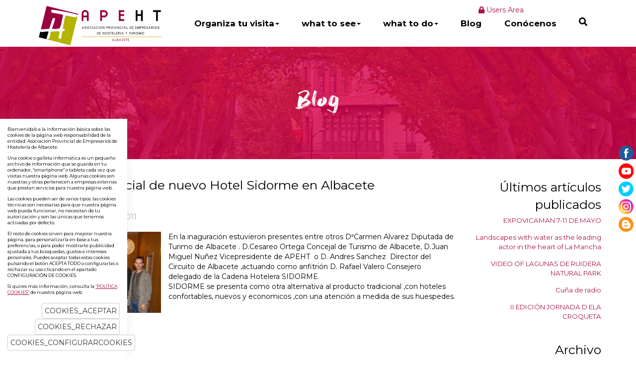

--- FILE ---
content_type: text/html; charset=UTF-8
request_url: https://www.turismoenalbacete.com/en/1/144/0/0/Inaguracion-oficial-de-nuevo-Hotel-Sidorme--en-Albacete.html
body_size: 7625
content:
	<!DOCTYPE html PUBLIC "-//W3C//DTD XHTML 1.0 Transitional//EN" "http://www.w3.org/TR/xhtml1/DTD/xhtml1-transitional.dtd">
<html xmlns="http://www.w3.org/1999/xhtml" lang="es">
    <head>
        <title>Inaguración oficial de nuevo Hotel Sidorme  en Albacete | turismoenalbacete.com</title>
        <meta name="keywords" content=""/>
        <meta name="description" content=""/>
        <meta http-equiv="Content-Type" content="text/html; charset=utf-8" /><!-- CSS Mínimo de Bootstrap -->
        <meta name="viewport" content="width=device-width, initial-scale=1, maximum-scale=1, user-scalable=no" />
        <link rel="stylesheet" href="https://maxcdn.bootstrapcdn.com/bootstrap/3.3.7/css/bootstrap.min.css" integrity="sha384-BVYiiSIFeK1dGmJRAkycuHAHRg32OmUcww7on3RYdg4Va+PmSTsz/K68vbdEjh4u" crossorigin="anonymous">
        <link href="https://fonts.googleapis.com/css?family=Montserrat:100,300,400,700" rel="stylesheet" />
        <link rel="stylesheet" href="/scripts/menu/css/jquery.mmenu.all.css"/>
        <link rel="stylesheet" href="https://cdnjs.cloudflare.com/ajax/libs/lightbox2/2.11.1/css/lightbox.min.css"/>
        <link rel="stylesheet" href="/scripts/slider/css/jquery.bxslider.css"/>
        <link href="/scripts/jquery-ui/jquery-ui.min.css" rel="stylesheet" type="text/css" />
        <link href="/scripts/jquery-ui/jquery-ui.theme.min.css" rel="stylesheet" type="text/css" />

        <link href="/scripts/jquery-ui/css/south-street/jquery-ui-1.10.2.custom.css" rel="stylesheet" type="text/css" />


        <link href="/scripts/panjs/jquery.pan.css" rel="stylesheet" type="text/css" />
        <link href="/scripts/fselect/fSelect.css" rel="stylesheet" type="text/css" />
        <link href="/css/iconos.css" rel="stylesheet" type="text/css" />
        <link href="/css/web.css" rel="stylesheet" type="text/css" />
        <link href="/css/colores.css.php?color=d9004d" rel="stylesheet" type="text/css" />
        <link href="/css/wordcloud.css" rel="stylesheet" type="text/css" />
        <!--[if lte IE 6]>
        <script src="/scripts/ie6/warning.js"></script><script>window.onload=function(){e("scripts/ie6/")}</script>
        <![endif]-->
        <script type="text/javascript" src="/scripts/funciones.js"></script>
        <script src="https://code.jquery.com/jquery-3.3.1.min.js" integrity="sha256-FgpCb/KJQlLNfOu91ta32o/NMZxltwRo8QtmkMRdAu8=" crossorigin="anonymous"></script>
        <script type="text/javascript" src="https://cdnjs.cloudflare.com/ajax/libs/lightbox2/2.11.1/js/lightbox-plus-jquery.min.js"></script>
        <script src="https://maxcdn.bootstrapcdn.com/bootstrap/3.3.7/js/bootstrap.min.js" integrity="sha384-Tc5IQib027qvyjSMfHjOMaLkfuWVxZxUPnCJA7l2mCWNIpG9mGCD8wGNIcPD7Txa" crossorigin="anonymous"></script>
        <script type="text/javascript" src="/scripts/slider/js/jquery.bxslider.js"></script>
        <script type="text/javascript" src="/scripts/menu/js/jquery.mmenu.min.all.js"></script>
        <script type="text/javascript" src="/scripts/jquery-ui/jquery-ui.min.js"></script>

        <script type="text/javascript" src="/scripts/jquery-ui/js/jquery-ui-1.10.2.custom.min.js"></script>
        <script type="text/javascript" src="/scripts/jquery-ui/js/datepicker-es.js"></script>


        <link type="text/css" rel="stylesheet" href="/scripts/lightbox/ekko-lightbox.min.css" />
        <script type="text/javascript" src="/scripts/lightbox/ekko-lightbox.min.js" ></script>
        <script type="text/javascript" src="/scripts/ajax.js"></script>
        <script type="text/javascript" src="/scripts/panjs/jquery.pan.js"></script>
        <script type="text/javascript" src="/scripts/fselect/fSelect.js"></script>
        <script type="text/javascript" src="/scripts/imagemapresizer/imageMapResizer.min.js"></script>
        <script type="text/javascript" src="/scripts/funciones.jquery.js"></script>
        <link rel="stylesheet" href="https://use.fontawesome.com/releases/v5.6.1/css/all.css" integrity="sha384-gfdkjb5BdAXd+lj+gudLWI+BXq4IuLW5IT+brZEZsLFm++aCMlF1V92rMkPaX4PP" crossorigin="anonymous">


        <link href="https://www.turismoenalbacete.com" rel="image_src" />
        <link rel='canonical' href='https://www.turismoenalbacete.com/es/1/144/0/0/Inaguracion-oficial-de-nuevo-Hotel-Sidorme--en-Albacete.html' />
        
    </head>
    <body>

    <div id="arriba"></div>

        <div id="main-header">
            <div class="container fondo-cabecera">
                <div class="row">
                    <div class="col-md-3">
                        <a href="#menu" class="botmenu"><span class="glyphicon glyphicon-menu-hamburger"></span></a>
                        <a href="https://www.turismoenalbacete.com/index.php?idioma=en" title="Asociación Provincial de Empresarios de Hostelería de Albacete">
                            <img class="logo" src="/images_web/logo.png" alt="Inaguración oficial de nuevo Hotel Sidorme  en Albacete | turismoenalbacete.com" border="0" /></a>
                    </div>
                    <div class="col-md-9">
                        <div class="col-md-10 text-right">
                            <script type="text/javascript">
                                function clientesIrNuevoCliente() {
                                    document.clientesidentificacion.submit();
                                }
                            </script>
                            <form name="clientesidentificacion" method="get" action="https://www.turismoenalbacete.com/index.php" target="_self">
                                <input type="hidden" name="idioma" value="en" />
                                <input type="hidden" name="menu" value="-100" />
                                <input type="hidden" name="ruta[]" value="0" />
                                <input type="hidden" name="id" value="0" />
                                <input type="hidden" name="identificacionopcion" value="2" />
                            </form>

                            <div>
    
<!--<a href="javascript:clientesIrNuevoCliente();" title="Register" class="htmlEnlace">
    <i class="fas fa-user-circle"></i> Register</a>
    -->
<a href="https://www.turismoenalbacete.com/en/-100/0/0/1/Users-Area.html" class="htmlEnlace" title="Users Area">
    <i class="fas fa-lock"></i> Users Area</a>

    
</div>
</div>
                        <div class="col-md-1 text-right">
                        <!--<a href="javascript:document.carrocompra.submit();" title="Travel Notebook"><i class="fas fa-book-open"></i> Travel Notebook</a>&nbsp;
-->
<script type="text/javascript">
    function carrocompraAddProducto() {
        document.carrocompra.carroopcion.value = 2;
        document.carrocompra.action = "/vercarro.php";
        document.carrocompra.submit();

    }
    function carrocompraAddProductoFueraCatalogo() {
        document.carrocompra.carroopcion.value = 2;
        document.carrocompra.submit();
    }

</script>

<form name="carrocompra" method="get" action="https://www.turismoenalbacete.com/index.php" target="_self" style="display: inline">
    <input type="hidden" name="idioma" value="en"/>
    <input type="hidden" name="menu" value="-400"/>
    <input type="hidden" name="ruta[]" value="0"/>
    <input type="hidden" name="carroruta[0]" value="0" />

    <input type="hidden" name="carromenu" value="1"/>
    <input type="hidden" name="carroid" value=""/>
    <input type="hidden" name="carroopcion" value="0"/>
</form>

 


                        </div>
                        <ul id="main-menu" class="nav nav-pills hidden-sm hidden-xs">
<li class="dropdown">
    <a class="dropdown-toggle" data-toggle="dropdown" href="#">Organiza tu visita<span class="caret"></span></a>
        <ul class="dropdown-menu desplegable" role="menu"><li><a href="https://www.turismoenalbacete.com/en/119/0/0/41/How-to-get-there.html" title="How to get there" >
            How to get there</a></li>
<li><a href="https://www.turismoenalbacete.com/es/22/Donde-dormir.html" title="Alojamientos" >
            Alojamientos</a></li>
<li><a href="https://www.turismoenalbacete.com/es/23/0/0/27/Restaurantes.html" title="Restaurantes" >
            Restaurantes</a></li>
<li><a href="https://www.turismoenalbacete.com/es/24/0/0/105_34/Ocio-y-entretenimiento24.html" title="Ocio" >
            Ocio</a></li>
<li><a href="https://www.turismoenalbacete.com/es/2/Folletos-digitales.html" title="Planos y rutas temáticas" >
            Planos y rutas temáticas</a></li>
<li><a href="https://www.turismoenalbacete.com/en/119/0/0/136/Visitas-guiadas.html" title="Visitas guiadas" >
            Visitas guiadas</a></li>
<li><a href="https://www.turismoenalbacete.com/en/119/0/0/137/Servicios-Turisticos.html" title="Servicios Turísticos" >
            Servicios Turísticos</a></li>
<li><a href="https://www.turismoenalbacete.com/en/119/0/0/123/Servicios-de-transporte.html" title="Servicios de transporte" >
            Servicios de transporte</a></li>
<li><a href="https://www.turismoenalbacete.com/turismo-accesible.html" title="Turismo accesible" >
            Turismo accesible</a></li>
</ul> 


</li><li class="dropdown">
    <a class="dropdown-toggle" data-toggle="dropdown" href="#">what to see<span class="caret"></span></a>
        <ul class="dropdown-menu desplegable" role="menu"><li><a href="https://www.turismoenalbacete.com/es/57/331/Imprescindibles-de-Albacete-.html" title="Imprescindibles" >
            Imprescindibles</a></li>
<li><a href="https://www.turismoenalbacete.com/en/25/0/0/32/Museos.html" title="Museos" >
            Museos</a></li>
<li><a href="https://www.turismoenalbacete.com/en/25/0/0/33/Patrimonio-Cultural.html" title="Patrimonio Cultural" >
            Patrimonio Cultural</a></li>
<li><a href="https://www.turismoenalbacete.com/index.php?idioma=es&buscar=1&menu=25&ruta[0]=33&buscarsecciones_monumentos[]=7" title="Parques Arqueológicos" >
            Parques Arqueológicos</a></li>
<li><a href="https://www.turismoenalbacete.com/en/25/0/0/31/Parajes-Naturales.html" title="Parajes Naturales" >
            Parajes Naturales</a></li>
<li><a href="https://www.turismoenalbacete.com/en/25/0/0/35/Fiestas.html" title="Fiestas" >
            Fiestas</a></li>
</ul> 


</li><li class="dropdown">
    <a class="dropdown-toggle" data-toggle="dropdown" href="#">what to do<span class="caret"></span></a>
        <ul class="dropdown-menu desplegable" role="menu"><li><a href="https://www.turismoenalbacete.com/es/24/0/0/36/Turismo-activo.html" title="Turismo Activo" >
            Turismo Activo</a></li>
<li><a href="https://www.turismoenalbacete.com/en/24/0/0/100/En-la-Naturaleza.html" title="En la Naturaleza" >
            En la Naturaleza</a></li>
<li><a href="https://www.turismoenalbacete.com/en/24/0/0/101/Ciudades-y-Pueblos.html" title="Ciudades y Pueblos" >
            Ciudades y Pueblos</a></li>
<li><a href="https://www.turismoenalbacete.com/en/24/0/0/110/Rutas-de-Senderismo.html" title="Rutas de Senderismo" >
            Rutas de Senderismo</a></li>
<li><a href="https://www.turismoenalbacete.com/en/24/0/0/106/Ecoturismo.html" title="Ecoturismo" >
            Ecoturismo</a></li>
<li><a href="https://www.turismoenalbacete.com/en/24/0/0/37/Hunting-and-Fishing.html" title="Hunting and Fishing" >
            Hunting and Fishing</a></li>
<li><a href="https://www.turismoenalbacete.com/en/24/0/0/132/Sobre-ruedas.html" title="Sobre ruedas" >
            Sobre ruedas</a></li>
<li><a href="https://www.turismoenalbacete.com/en/24/0/0/105/Otras-Actividades.html" title="Otras Actividades" >
            Otras Actividades</a></li>
</ul> 


</li><li class="dropdown">
    <a class="dropdown-toggle" href="https://www.turismoenalbacete.com/en/1/Blog.html">Blog</a>
        <ul class="dropdown-menu desplegable" role="menu"><li><a href="https://www.turismoenalbacete.com/en/1/0/0/1/Agenda-cultural.html" title="Agenda cultural" >
            Agenda cultural</a></li>
</ul> 


</li>
<li><a href="https://www.turismoenalbacete.com/en/13/Conocenos.html" title="Conócenos">Conócenos</a></li>

<li>
    <a href="#!" class="buscadorcab" title="Quick Search">
        <i class="fas fa-search"></i>
    </a>

    <div class="divbuscador">
        <form name="buscador" method="get" action="/index.php" target="_self">
            <input type="hidden" name="idioma" value="en" />
            <input type="hidden" name="menu" value="-5" />
            <input type="text" name="buscartexto" placeholder="Quick Search"/>
            <button type="button"><i class="fas fa-times"></i></button>
        </form>
    </div>
</li>
</ul>

<nav id="menu">
    <ul>
        <li><a href="/">Home</a></li>
        <li><a href="" title="Organiza tu visita">Organiza tu visita</a>
    <ul><li><a href="https://www.turismoenalbacete.com/en/119/0/0/41/How-to-get-there.html" title="How to get there">How to get there</a>
    
</li><li><a href="https://www.turismoenalbacete.com/es/22/Donde-dormir.html" title="Alojamientos">Alojamientos</a>
    
</li><li><a href="https://www.turismoenalbacete.com/es/23/0/0/27/Restaurantes.html" title="Restaurantes">Restaurantes</a>
    
</li><li><a href="https://www.turismoenalbacete.com/es/24/0/0/105_34/Ocio-y-entretenimiento24.html" title="Ocio">Ocio</a>
    
</li><li><a href="https://www.turismoenalbacete.com/es/2/Folletos-digitales.html" title="Planos y rutas temáticas">Planos y rutas temáticas</a>
    
</li><li><a href="https://www.turismoenalbacete.com/en/119/0/0/136/Visitas-guiadas.html" title="Visitas guiadas">Visitas guiadas</a>
    
</li><li><a href="https://www.turismoenalbacete.com/en/119/0/0/137/Servicios-Turisticos.html" title="Servicios Turísticos">Servicios Turísticos</a>
    
</li><li><a href="https://www.turismoenalbacete.com/en/119/0/0/123/Servicios-de-transporte.html" title="Servicios de transporte">Servicios de transporte</a>
    
</li><li><a href="https://www.turismoenalbacete.com/turismo-accesible.html" title="Turismo accesible">Turismo accesible</a>
    
</li></ul>
</li><li><a href="" title="what to see">what to see</a>
    <ul><li><a href="https://www.turismoenalbacete.com/es/57/331/Imprescindibles-de-Albacete-.html" title="Imprescindibles">Imprescindibles</a>
    
</li><li><a href="https://www.turismoenalbacete.com/en/25/0/0/32/Museos.html" title="Museos">Museos</a>
    
</li><li><a href="https://www.turismoenalbacete.com/en/25/0/0/33/Patrimonio-Cultural.html" title="Patrimonio Cultural">Patrimonio Cultural</a>
    
</li><li><a href="https://www.turismoenalbacete.com/index.php?idioma=es&buscar=1&menu=25&ruta[0]=33&buscarsecciones_monumentos[]=7" title="Parques Arqueológicos">Parques Arqueológicos</a>
    
</li><li><a href="https://www.turismoenalbacete.com/en/25/0/0/31/Parajes-Naturales.html" title="Parajes Naturales">Parajes Naturales</a>
    
</li><li><a href="https://www.turismoenalbacete.com/en/25/0/0/35/Fiestas.html" title="Fiestas">Fiestas</a>
    
</li></ul>
</li><li><a href="" title="what to do">what to do</a>
    <ul><li><a href="https://www.turismoenalbacete.com/es/24/0/0/36/Turismo-activo.html" title="Turismo Activo">Turismo Activo</a>
    
</li><li><a href="https://www.turismoenalbacete.com/en/24/0/0/100/En-la-Naturaleza.html" title="En la Naturaleza">En la Naturaleza</a>
    
</li><li><a href="https://www.turismoenalbacete.com/en/24/0/0/101/Ciudades-y-Pueblos.html" title="Ciudades y Pueblos">Ciudades y Pueblos</a>
    
</li><li><a href="https://www.turismoenalbacete.com/en/24/0/0/110/Rutas-de-Senderismo.html" title="Rutas de Senderismo">Rutas de Senderismo</a>
    
</li><li><a href="https://www.turismoenalbacete.com/en/24/0/0/106/Ecoturismo.html" title="Ecoturismo">Ecoturismo</a>
    
</li><li><a href="https://www.turismoenalbacete.com/en/24/0/0/37/Hunting-and-Fishing.html" title="Hunting and Fishing">Hunting and Fishing</a>
    
</li><li><a href="https://www.turismoenalbacete.com/en/24/0/0/132/Sobre-ruedas.html" title="Sobre ruedas">Sobre ruedas</a>
    
</li><li><a href="https://www.turismoenalbacete.com/en/24/0/0/105/Otras-Actividades.html" title="Otras Actividades">Otras Actividades</a>
    
</li></ul>
</li><li><a href="https://www.turismoenalbacete.com/en/1/Blog.html" title="Blog">Blog</a>
    <ul><li><a href="https://www.turismoenalbacete.com/en/1/0/0/1/Agenda-cultural.html" title="Agenda cultural">Agenda cultural</a>
    
</li></ul>
</li><li><a href="https://www.turismoenalbacete.com/en/13/Conocenos.html" title="Conócenos">Conócenos</a>
    
</li>
            <li> 
	<a href="javascript:clientesIrNuevoCliente();" title="Register">Register</a>
</li>

    <li><a href="https://www.turismoenalbacete.com/en/-100/0/0/1/Users-Area.html" title="Users Area"> Users Area</a>
     </li>
    


        
    </ul>
</nav>
                    </div>
                </div>
            </div>
        </div>
        <div class="margencentro">
            <div class="altocabecera" style="background-image: url('/images_web/defecto_cabecera.jpg')">
    <div class="colorcabecera">
        <h1 >Blog</h1>
    </div>
</div>
<div class="container">
    <div class="iconos">
            
    </div>
</div>
<div class="container">
    <div class="celdasituacion"><a href="https://www.turismoenalbacete.com/index.php?idioma=en&" class="imple-enlasituacion" title="Home">Home</a> &gt; <a href="https://www.turismoenalbacete.com/en/1/Blog.html" class="imple-enlasituacion" title="Blog">Blog</a>
</div>
    
    
    
<form name="extendido" method="post" action="https://www.turismoenalbacete.com/index.php" target="_self">
    <input type="hidden" name="idioma" value="en" />
    <input type="hidden" name="menu" value="1" />
    <input type="hidden" name="id" value="144" />
    <input type="hidden" name="pagina" value="0" />
    <input type="hidden" name="opcion" value="0" />
    <input type="hidden" name="ordentipo" value="" />
    <input type="hidden" name="ordencampo" value="" />
    <input type="hidden" name="ruta[0]" value="0" />

    <input type="hidden" name="opinionesopcion" value=""/>
    <input type="hidden" name="extendidoopcion" value=""/>
    <input type="hidden" name="opinionespagina" value=""/>

</form>
<a name="arriba"> </a>


<script type="text/javascript"><!--
function extendidoIrOpcion(opcion,opcion2){
	document.extendido.extendidoopcion.value = opcion;
	document.extendido.opinionesopcion.value = opcion2;
	document.extendido.submit();
}
function volverAtras(){
	document.extendido.id.value = 0;
	document.extendido.submit();
}
-->
</script>
<div class="row">
    <div class="col-md-9 col-xs-12">
        <h1 class="htmlTitular" style="margin-top:0px;">Inaguraci&oacute;n oficial de nuevo Hotel Sidorme  en Albacete</h1>
        <div class="htmlFuente" style="padding:5px;"></div>   
        <div class="htmlFuente">Thursday, 27 de October 2011</div>
        <div class="textoextendido">
            
            <div class="imagenextendida">
    <img src="/files/noticias/G/master2393.jpg" title="Inaguración oficial de nuevo Hotel Sidorme  en Albacete" alt="Inaguración oficial de nuevo Hotel Sidorme  en Albacete" width="100%"/>
</div>
        En la inaguración estuvieron presentes entre otros <span>DªCarmen Alvarez</u> Diputada de Turimo de Albacete <span>. </u><span> D.Cesareo Ortega </u><span> Concejal de Turismo de Albacete, </u><span> D.Juan Miguel Nuñez </u><span>Vicepresidente de APEHT  o D. Andres Sanchez  Director del Circuito de Albacete ,actuando como anfitrión D. Rafael Valero Consejero delegado de la Cadena Hotelera SIDORME.<br /></u><p>SIDORME se presenta como otra alternativa al producto tradicional ,con hoteles confortables, nuevos y economicos ,con una atención a medida de sus huespedes.</p>
        </div>
    </div>
    <div class="col-md-3 col-xs-12 text-right barraderecha">
        <div class="htmlTitular">Últimos artículos publicados</div>
        <div style="padding-bottom:10px;margin-top:5px;" class="text-right barraderecha">
    <a href="https://www.turismoenalbacete.com/en/1/489/0/0/EXPOVICAMAN-7-11-DE-MAYO.html" class="htmlEnlace" style="font-size: 10pt;" title="EXPOVICAMAN 7-11 DE MAYO">EXPOVICAMAN 7-11 DE MAYO</a>
</div><div style="padding-bottom:10px;margin-top:5px;" class="text-right barraderecha">
    <a href="https://www.turismoenalbacete.com/en/1/487/0/0/Landscapes-with-water-as-the-leading-actor-in-the-heart-of-La-Mancha.html" class="htmlEnlace" style="font-size: 10pt;" title="Landscapes with water as the leading actor in the heart of La Mancha">Landscapes with water as the leading actor in the heart of La Mancha</a>
</div><div style="padding-bottom:10px;margin-top:5px;" class="text-right barraderecha">
    <a href="https://www.turismoenalbacete.com/en/1/486/0/0/VIDEO-OF-LAGUNAS-DE-RUIDERA-NATURAL-PARK.html" class="htmlEnlace" style="font-size: 10pt;" title="VIDEO OF LAGUNAS DE RUIDERA NATURAL PARK">VIDEO OF LAGUNAS DE RUIDERA NATURAL PARK</a>
</div><div style="padding-bottom:10px;margin-top:5px;" class="text-right barraderecha">
    <a href="https://www.turismoenalbacete.com/en/1/485/0/0/Cuna-de-radio.html" class="htmlEnlace" style="font-size: 10pt;" title="Cu&ntilde;a de radio">Cu&ntilde;a de radio</a>
</div><div style="padding-bottom:10px;margin-top:5px;" class="text-right barraderecha">
    <a href="https://www.turismoenalbacete.com/en/1/484/0/0/II-EDICION-JORNADA-D-ELA-CROQUETA.html" class="htmlEnlace" style="font-size: 10pt;" title="II EDICI&Oacute;N JORNADA D ELA CROQUETA">II EDICI&Oacute;N JORNADA D ELA CROQUETA</a>
</div>

        <div class="htmlTitular" style="margin-top:30px;">Archivo</div>
        <div style="padding-bottom:10px;margin-top:5px;">
    <a href="/index.php?idioma=en&menu=1&id=0&opcion=2&buscartexto=&buscarfecha1=01-05-2025&buscarfecha2=31-05-2025&buscaridseccion=&buscaridsubseccion=" class="htmlEnlace" style="font-size: 10pt;" title="May"><span class="glyphicon glyphicon-circle-arrow-right"></span> May 2025</a>&nbsp;&nbsp;<strong>(1)</strong>
</div><div style="padding-bottom:10px;margin-top:5px;">
    <a href="/index.php?idioma=en&menu=1&id=0&opcion=2&buscartexto=&buscarfecha1=01-03-2025&buscarfecha2=31-03-2025&buscaridseccion=&buscaridsubseccion=" class="htmlEnlace" style="font-size: 10pt;" title="March"><span class="glyphicon glyphicon-circle-arrow-right"></span> March 2025</a>&nbsp;&nbsp;<strong>(1)</strong>
</div><div style="padding-bottom:10px;margin-top:5px;">
    <a href="/index.php?idioma=en&menu=1&id=0&opcion=2&buscartexto=&buscarfecha1=01-12-2024&buscarfecha2=31-12-2024&buscaridseccion=&buscaridsubseccion=" class="htmlEnlace" style="font-size: 10pt;" title="December"><span class="glyphicon glyphicon-circle-arrow-right"></span> December 2024</a>&nbsp;&nbsp;<strong>(2)</strong>
</div><div style="padding-bottom:10px;margin-top:5px;">
    <a href="/index.php?idioma=en&menu=1&id=0&opcion=2&buscartexto=&buscarfecha1=01-11-2024&buscarfecha2=31-11-2024&buscaridseccion=&buscaridsubseccion=" class="htmlEnlace" style="font-size: 10pt;" title="November"><span class="glyphicon glyphicon-circle-arrow-right"></span> November 2024</a>&nbsp;&nbsp;<strong>(1)</strong>
</div><div style="padding-bottom:10px;margin-top:5px;">
    <a href="/index.php?idioma=en&menu=1&id=0&opcion=2&buscartexto=&buscarfecha1=01-09-2024&buscarfecha2=31-09-2024&buscaridseccion=&buscaridsubseccion=" class="htmlEnlace" style="font-size: 10pt;" title="September"><span class="glyphicon glyphicon-circle-arrow-right"></span> September 2024</a>&nbsp;&nbsp;<strong>(1)</strong>
</div><div style="padding-bottom:10px;margin-top:5px;">
    <a href="/index.php?idioma=en&menu=1&id=0&opcion=2&buscartexto=&buscarfecha1=01-07-2024&buscarfecha2=31-07-2024&buscaridseccion=&buscaridsubseccion=" class="htmlEnlace" style="font-size: 10pt;" title="July"><span class="glyphicon glyphicon-circle-arrow-right"></span> July 2024</a>&nbsp;&nbsp;<strong>(1)</strong>
</div><div style="padding-bottom:10px;margin-top:5px;">
    <a href="/index.php?idioma=en&menu=1&id=0&opcion=2&buscartexto=&buscarfecha1=01-03-2024&buscarfecha2=31-03-2024&buscaridseccion=&buscaridsubseccion=" class="htmlEnlace" style="font-size: 10pt;" title="March"><span class="glyphicon glyphicon-circle-arrow-right"></span> March 2024</a>&nbsp;&nbsp;<strong>(1)</strong>
</div><div style="padding-bottom:10px;margin-top:5px;">
    <a href="/index.php?idioma=en&menu=1&id=0&opcion=2&buscartexto=&buscarfecha1=01-02-2024&buscarfecha2=31-02-2024&buscaridseccion=&buscaridsubseccion=" class="htmlEnlace" style="font-size: 10pt;" title="February"><span class="glyphicon glyphicon-circle-arrow-right"></span> February 2024</a>&nbsp;&nbsp;<strong>(3)</strong>
</div><div style="padding-bottom:10px;margin-top:5px;">
    <a href="/index.php?idioma=en&menu=1&id=0&opcion=2&buscartexto=&buscarfecha1=01-12-2023&buscarfecha2=31-12-2023&buscaridseccion=&buscaridsubseccion=" class="htmlEnlace" style="font-size: 10pt;" title="December"><span class="glyphicon glyphicon-circle-arrow-right"></span> December 2023</a>&nbsp;&nbsp;<strong>(1)</strong>
</div><div style="padding-bottom:10px;margin-top:5px;">
    <a href="/index.php?idioma=en&menu=1&id=0&opcion=2&buscartexto=&buscarfecha1=01-11-2023&buscarfecha2=31-11-2023&buscaridseccion=&buscaridsubseccion=" class="htmlEnlace" style="font-size: 10pt;" title="November"><span class="glyphicon glyphicon-circle-arrow-right"></span> November 2023</a>&nbsp;&nbsp;<strong>(3)</strong>
</div><div style="padding-bottom:10px;margin-top:5px;">
    <a href="/index.php?idioma=en&menu=1&id=0&opcion=2&buscartexto=&buscarfecha1=01-10-2023&buscarfecha2=31-10-2023&buscaridseccion=&buscaridsubseccion=" class="htmlEnlace" style="font-size: 10pt;" title="October"><span class="glyphicon glyphicon-circle-arrow-right"></span> October 2023</a>&nbsp;&nbsp;<strong>(3)</strong>
</div><div style="padding-bottom:10px;margin-top:5px;">
    <a href="/index.php?idioma=en&menu=1&id=0&opcion=2&buscartexto=&buscarfecha1=01-09-2023&buscarfecha2=31-09-2023&buscaridseccion=&buscaridsubseccion=" class="htmlEnlace" style="font-size: 10pt;" title="September"><span class="glyphicon glyphicon-circle-arrow-right"></span> September 2023</a>&nbsp;&nbsp;<strong>(3)</strong>
</div>
    </div>    
</div>
 
    <div class="htmlCabecera" style="margin-top:10px;clear:both;">Etiquetas</div>
    <div class="htmlTexto"><a href=https://www.turismoenalbacete.com/index.php?menu=1&opcion=2&buscartexto= class='htmlEnlace'></a></div>
    
    
    <!-- AddThis Button BEGIN -->
<div class="addthis_toolbox addthis_default_style addthis_32x32_style clearfix" style="clear:both;margin-top:20px;margin-bottom:20px;">
<a class="addthis_button_facebook"></a>
<a class="addthis_button_twitter"></a>
<a class="addthis_button_email"></a>
<a class="addthis_button_print"></a>
<a class="addthis_button_compact"></a>
</div>
<script type="text/javascript" src="http://s7.addthis.com/js/250/addthis_widget.js#username=xa-4d5a3d0633376aef"></script>
<!-- AddThis Button END -->

    <div></div>
<div class="text-center" style="clear:both;padding-bottom:20px;">
    <a href="#arriba"  class="btn btn-default">
        <span class="glyphicon glyphicon-arrow-up"></span>
        Up</a>
    
    
    <a href="javascript:volverAtras();"  class="btn btn-default">   <span class="glyphicon glyphicon-arrow-left"></span>     Go back</a>
</div>

    
</div>
            <div class="newsletter">
    <div class="newslettercolor">
        <div class="container">
            <div class="row">
                <div class="col-md-9">
                    <h2>En Albacete hay mucho que ver...</h2>
                    <p>Te decimos los imprescindibles que no te puedes perder</p>
                </div>
                <div class="col-md-3">
                    Subscribe to receive the latest news in your inbox
                    <form name="suscripcion" method="get" action="https://www.turismoenalbacete.com/index.php" target="_self" onsubmit="return suscripcionEnviarFormulario();">
                        <input type="hidden" name="idioma" value="en"/>
                        <input type="hidden" name="menu" value="-600"  />
                        <input name="suscripcionemail" type="text" size="30" placeholder="Introduce tu E-MAIL" />
                        <div style="font-size: 11px;">
                            <input type="checkbox"  value="1" id="aceptarnewsletter"/> I have read and accept the conditions.
                        </div>
                        <input type="submit" value="Registrarme" align="middle" style="margin-top:3px;margin-bottom:5px;" />
                    </form>
                </div>
            </div>
        </div>
        <script>
            function suscripcionEnviarFormulario2(){
                if(document.getElementById('aceptarnewsletter').checked){
                    document.suscripcion_pie.submit();
                }
                else{
                    swal ( "" ,  "Debes aceptar la política de privacidad" ,  "warning" )
                }

            }
        </script>
    </div>
</div>

            <div class="fondopie">
<div class="container">
    <div class="row">
        <div class="col-md-3">
            <img src="/images_web/logopie.jpg" alt="Turismo en Albacete" class="logo" />
            <p style="margin-top: 30px;">
                <strong>Llámanos APEHT</strong><br/>967 215 189<br/>
                <strong>O escríbenos</strong><br/>turismo@apeht.es
            </p>
            <p >
                <strong>Llámanos oficina turismo Albacete</strong><br/>  967 630 004 <br/>
                <strong>O escríbenos</strong><br/>turismo@apeht.es
            </p>
        </div>
        <div class="col-md-9">
            <ul>
                <li style="height: 30px;"><a href="https://www.turismoenalbacete.com/en/26/Destination-Albacete.html" class="enlace-pie" title="Destination: Albacete" >Destination: Albacete</a></li><li style="height: 30px;"><a href="https://www.turismoenalbacete.com/es/1/0/0/1/Agenda-cultural.html" class="enlace-pie" title="Agenda cultural" >Agenda cultural</a></li><li style="height: 30px;"><a href="https://www.turismoenalbacete.com/en/119/Organiza-tu-visita.html" class="enlace-pie" title="Organiza tu visita" >Organiza tu visita</a></li><li style="height: 30px;"><a href="https://www.turismoenalbacete.com/en/25/what-to-see.html" class="enlace-pie" title="what to see" >what to see</a></li><li style="height: 30px;"><a href="https://www.turismoenalbacete.com/en/22/where-to-sleep.html" class="enlace-pie" title="where to sleep" >where to sleep</a></li><li style="height: 30px;"><a href="https://www.turismoenalbacete.com/en/24/what-to-do.html" class="enlace-pie" title="what to do" >what to do</a></li><li style="height: 30px;"><a href="https://www.turismoenalbacete.com/en/23/where-to-eat.html" class="enlace-pie" title="where to eat" >where to eat</a></li><li style="height: 30px;"><a href="https://www.turismoenalbacete.com/en/140/Turismo-accesible.html" class="enlace-pie" title="Turismo accesible" >Turismo accesible</a></li><li style="height: 30px;"><a href="https://www.turismoenalbacete.com/en/141/Senderos.html" class="enlace-pie" title="Senderos" >Senderos</a></li><li style="height: 30px;"><a href="https://www.turismoenalbacete.com/en/55/Travel-notebook.html" class="enlace-pie" title="Travel notebook" >Travel notebook</a></li><li style="height: 30px;"><a href="https://www.turismoenalbacete.com/en/12/Doubts-or-queries.html" class="enlace-pie" title="Doubts or queries" >Doubts or queries</a></li><li style="height: 30px;"><a href="https://www.turismoenalbacete.com/en/1/Blog.html" class="enlace-pie" title="Blog" >Blog</a></li><li style="height: 30px;"><a href="https://www.turismoenalbacete.com/en/57/Destacados.html" class="enlace-pie" title="Destacados" >Destacados</a></li><li style="height: 30px;"><a href="https://www.turismoenalbacete.com/en/4/Multimedia-zone.html" class="enlace-pie" title="Multimedia zone" >Multimedia zone</a></li><li style="height: 30px;"><a href="https://www.turismoenalbacete.com/en/2/Documentation.html" class="enlace-pie" title="Documentation" >Documentation</a></li><li style="height: 30px;"><a href="https://www.turismoenalbacete.com/en/14/Contact.html" class="enlace-pie" title="Contact" >Contact</a></li><li style="height: 30px;"><a href="https://www.turismoenalbacete.com/en/16/Legal-notice.html" class="enlace-pie" title="Legal notice" >Legal notice</a></li><li style="height: 30px;"><a href="https://www.turismoenalbacete.com/en/13/Conocenos.html" class="enlace-pie" title="Conócenos" >Conócenos</a></li><li style="height: 30px;"><a href="https://www.turismoenalbacete.com/en/17/-Privacy-policy.html" class="enlace-pie" title=" Privacy policy" > Privacy policy</a></li><li style="height: 30px;"><a href="https://www.turismoenalbacete.com/en/18/Cookies-policy.html" class="enlace-pie" title="Cookies policy" >Cookies policy</a></li>
                <li><a href="https://www.turismoenalbacete.com/en/-200/Mapa-web.html" class="enlace-pie" title="Mapa web">Mapa web</a></li>
            </ul>
        </div>

    </div>
</div>
</div>
<div class="container text-center" style="padding: 15px;">
    <div class="row">
        <div class="col-md-2"></div>
        <div class="col-md-3">
        <img src="/images_web/educacion2024.jpg" alt="Ministerio de Educacion 2024" class="logo" style=" width: 250px;" />
        </div>
        <div class="col-md-3">
        <img src="/images_web/jcc.jpg" alt="Junta de CCM" class="logo" style=" height: 85px; " />
        </div>
        <div class="col-md-3">
        <img src="/images_web/diputacion.jpg" alt="Diputación de Albacete" class="logo" style=" width: 250px;" />
        </div>
        <div class="col-md-2"></div>
    </div>
</div>
<div class="creditos" >
    <div class="container">
        <a href="http://www.imediacomunicacion.com/" target="_blank" >Diseño y Desarrollo web Im3diA comunicación</a>
    </div>

</div>


        </div>
        <div class="redesflotante">
            <a href="https://www.facebook.com/turismoenalbacete/" target="_blank" rel="nofollow"><img src="/images_web/flat_facebook.png" alt="Facebook" /></a>
            <a href="https://www.youtube.com/user/turismoenalbacete" target="_blank" ><img src="/images_web/flat_youtube.png" alt="Youtube" /></a>
            <a href="https://twitter.com/turismoalbacete" target="_blank"  rel="nofollow"><img src="/images_web/flat_twitter.png" alt="Twitter" /></a>
            <a href="https://www.instagram.com/turismoalbacete/" target="_blank"  rel="nofollow"><img src="/images_web/flat_instagram.png" alt="Instagram" /></a>
            <a href="http://turismoenalbaceteblog.com/" target="_blank" ><img src="/images_web/flat_blogger.png" alt="Blogspot" /></a>
        </div>
        <div class="cookies">
    <p>Bienvenida/o a la información básica sobre las cookies de la página web responsabilidad de la entidad: Asociación Provincial de Empresarios de Hostelería de Albacete.</p>

<p>Una cookie o galleta informática es un pequeño archivo de información que se guarda en tu ordenador, “smartphone” o tableta cada vez que visitas nuestra página web. Algunas cookies son nuestras y otras pertenecen a empresas externas que prestan servicios para nuestra página web.</p>

<p>Las cookies pueden ser de varios tipos: las cookies técnicas son necesarias para que nuestra página web pueda funcionar, no necesitan de tu autorización y son las únicas que tenemos activadas por defecto.</p>

<p>El resto de cookies sirven para mejorar nuestra página, para personalizarla en base a tus preferencias, o para poder mostrarte publicidad ajustada a tus búsquedas, gustos e intereses personales. Puedes aceptar todas estas cookies pulsando el botón ACEPTA TODO o configurarlas o rechazar su uso clicando en el apartado CONFIGURACIÓN DE COOKIES.</p>

<p>Si quires más información, consulta la <a href="/es/18/Politica-Cookies.html">“POLITICA COOKIES”</a> de nuestra página web.</p>

    <div class="text-right" style="margin-top:15px;">
        <a href="#!" onclick="okCookies(1)" class="btn btn-default ">COOKIES_ACEPTAR</a>
        <a href="#!" onclick="okCookies(0)" class="btn btn-default ">COOKIES_RECHAZAR</a>
        <a href="https://www.turismoenalbacete.com/en/-20/COOKIESCONFIGURARCOOKIES.html" class="btn btn-default ">COOKIES_CONFIGURARCOOKIES</a>
    </div>
    <script>
        function okCookies(value){
            $.post('/setcookies.php',{
                'cookie':1,
                'idioma': 'en',
                'cookie_analiticas': value,
                'cookie_personalizacion': value,
                'cookie_publicidad': value,
                'cookie_valoracion': value,
            }).done(function(){
                $(".cookies").fadeOut();
            });
        }
    </script>
</div>

        
    </body>

</html>




--- FILE ---
content_type: text/css
request_url: https://www.turismoenalbacete.com/css/iconos.css
body_size: 526
content:
@font-face {
  font-family: 'icomoon';
  src:  url('fonts/icomoon.eot?hwhsit');
  src:  url('fonts/icomoon.eot?hwhsit#iefix') format('embedded-opentype'),
    url('fonts/icomoon.ttf?hwhsit') format('truetype'),
    url('fonts/icomoon.woff?hwhsit') format('woff'),
    url('fonts/icomoon.svg?hwhsit#icomoon') format('svg');
  font-weight: normal;
  font-style: normal;
}

[class^="im3icons-"], [class*=" im3icons-"] {
  /* use !important to prevent issues with browser extensions that change fonts */
  font-family: 'icomoon' !important;
  speak: none;
  font-style: normal;
  font-weight: normal;
  font-variant: normal;
  text-transform: none;
  line-height: 1;

  /* Better Font Rendering =========== */
  -webkit-font-smoothing: antialiased;
  -moz-osx-font-smoothing: grayscale;
  padding: 0 3px;
  font-size: 20px;
}

.im3icons-espigas:before {
  content: "\e901";
}
.im3icons-llave:before {
  content: "\e900";
}
.im3icons-tenedor:before {
  content: "\e902";
}

@font-face {
  font-family: 'icomoon2';
  src:  url('fonts/icomoon2.eot?iuzg7f');
  src:  url('fonts/icomoon2.eot?iuzg7f#iefix') format('embedded-opentype'),
  url('fonts/icomoon2.ttf?iuzg7f') format('truetype'),
  url('fonts/icomoon2.woff?iuzg7f') format('woff'),
  url('fonts/icomoon2.svg?iuzg7f#icomoon') format('svg');
  font-weight: normal;
  font-style: normal;
  font-display: block;
}

[class^="im3icons2-"], [class*=" im3icons2-"] {
  /* use !important to prevent issues with browser extensions that change fonts */
  font-family: 'icomoon2' !important;
  speak: never;
  font-style: normal;
  font-weight: normal;
  font-variant: normal;
  text-transform: none;
  line-height: 1;

  /* Better Font Rendering =========== */
  -webkit-font-smoothing: antialiased;
  -moz-osx-font-smoothing: grayscale;
}

.im3icons2-cabin:before {
  content: "\e900";
}

--- FILE ---
content_type: text/javascript
request_url: https://www.turismoenalbacete.com/scripts/ajax.js
body_size: 2102
content:
/******************************************************************************/
/*****  		         FUNCIONES COMUNES PARA TODOS LOS MODUULOS 		 ******/
/*****								AJAX 				                ******/
/******************************************************************************/
function ajax_getData(dataSource,divID,script){
	var XMLHttpRequestObject = false;
	if (window.XMLHttpRequest) {
		XMLHttpRequestObject = new XMLHttpRequest();
	} else if (window.ActiveXObject) {
		XMLHttpRequestObject = new ActiveXObject("Microsoft.XMLHTTP");
	}

	if(XMLHttpRequestObject) {
		var obj;
		if (obj = document.getElementById(divID)){
			obj.innerHTML = "Cargando. Espere ...";
			XMLHttpRequestObject.open("GET", dataSource);
			XMLHttpRequestObject.onreadystatechange = function(){
				if (XMLHttpRequestObject.readyState == 4 && XMLHttpRequestObject.status == 200) {
					obj.innerHTML = XMLHttpRequestObject.responseText;
					obj.style.height = 100; // (obj.firstChild.clientHeight > 100 ? 100 : obj.firstChild.clientHeight) + 2;
					if (script.length) eval(script);
				}
			}
			XMLHttpRequestObject.send(null);
		}
	}
}


function ajax_include(file_path){
	var j = document.createElement("script");
	j.type = "text/javascript";
	j.src = file_path;
	document.body.appendChild(j);
}

/******************************************************************************/
/*****  		          VENTANAS                                        *****/
/******************************************************************************/
function creaDiv(sitio){
	if(!document.getElementById("divBuscador")){
		var n = document.createElement("div");
		n.id="divBuscador";
		n.style.borderColor='#c00';
		n.style.borderWidth='1px';
		n.style.borderStyle='solid';
		n.style.backgroundColor='#FCC000';
		n.style.padding='0px';
		n.style.color='#C00000';
		n.style.fontFamily='Arial';
		n.style.width='250px';
		n.style.overflowY='auto';
		n.style.position='absolute';
		n.style.zIndex=100;
		document.getElementById(sitio).appendChild(n);
	}
}

function creaDivProducto(sitio){
	if(!document.getElementById("divBuscador")){
		var n = document.createElement("div");
		n.id="divBuscador";
		document.getElementById(sitio).appendChild(n);
	}
}

$(function(){
    $(document).mouseup(function (e)
{
    var container = $("#divBuscador");

    if (!container.is(e.target) 
        && container.has(e.target).length === 0) 
    {
        container.hide();
    }
});
});

function eliminaDiv(){
	if(div=document.getElementById("divBuscador"))
		div.parentNode.removeChild(div);
}

/******************************************************************************/
/*****  		          AJAX                                            *****/
/******************************************************************************/
function ajax_getDataActualizarPrecio(dataSource,idvalor,precioConIva,cadena,idproducto){
	//ACTUALIZAR PRECIO PRODUCTO
	var precio = 0;	
	precio = document.productoPrecio.precio.value;
	iva = document.productoPrecio.iva.value;

	if(idvalor != "0"){
		var XMLHttpRequestObject = false;
		if (window.XMLHttpRequest) {
			XMLHttpRequestObject = new XMLHttpRequest();
		} else if (window.ActiveXObject) {
			XMLHttpRequestObject = new ActiveXObject("Microsoft.XMLHTTP");
		}

		if(XMLHttpRequestObject) {
			var obj;
			var precioOpcion;

			XMLHttpRequestObject.open("GET", dataSource+"?idvalor="+idvalor+"&idproducto=" + idproducto);
			XMLHttpRequestObject.onreadystatechange = function(){
				if (XMLHttpRequestObject.readyState == 4 &&	XMLHttpRequestObject.status == 200) {
					var xmlDocument = XMLHttpRequestObject.responseXML;
					xmldoc = xmlDocument.documentElement;
					lastnamenodes = xmldoc.getElementsByTagName("precio");
					nodoimagen = xmldoc.getElementsByTagName("imagen");
					for (loopIndex = 0; loopIndex < lastnamenodes.length; loopIndex++) {
						precioOpcion = imagenopcion = "";
						if(lastnamenodes[loopIndex].firstChild)
							precioOpcion = lastnamenodes[loopIndex].firstChild.nodeValue;
						if(nodoimagen[loopIndex].firstChild)
							imagenopcion = nodoimagen[loopIndex].firstChild.nodeValue;
						precio =  parseFloat(precio) + parseFloat(precioOpcion);

						if(precioConIva){
							precio =  parseFloat(precio) + parseFloat(precio * (iva/100));
							precio = Math.round(precio*100)/100;
						}

						if(aux = MM_findObj("celdaPrecio")){
							aux.innerHTML =  Math.round(precio*100)/100 + cadena;
						}
						if(imagenopcion.length>2){ 
                            if($("#imagenportada").length != 0)
                                document.getElementById('imagenportada').src =  "/files/productos/productos/P/" +  imagenopcion;
                        }
					}
				}
			}
			XMLHttpRequestObject.send(null);
		}
	}else{
		if(precioConIva){
			precio =  parseFloat(precio) +(parseFloat(precio) * (parseFloat(iva)/100));
			precio = Math.round(precio*100)/100;
		}
		if(aux = MM_findObj("celdaPrecio")){
			aux.innerHTML =  precio + cadena;
		}
	}

}

/******************************************************************************/
/*****  		          AJAX                                            *****/
//provincia --> provincia
//tipo --> Tipo de buscador origen
// 		0 = Buscador Inmuebles
// 		1 = Buscador Inversiones
// 		2 = Buscador Promociones
//subtipos -->subtipos inmuebles seleccionados
/******************************************************************************/
function ajax_getProvincias(dataSource,pais,prefijo){
	var XMLHttpRequestObject = false;
	if (window.XMLHttpRequest) {
		XMLHttpRequestObject = new XMLHttpRequest();
	} else if (window.ActiveXObject) {
		XMLHttpRequestObject = new ActiveXObject("Microsoft.XMLHTTP");
	}
	if(XMLHttpRequestObject) {
		var obj;
		var nodo, poblacion, idpoblacion, xmldoc, firstnamenodes,lastnamenodes;

		var campoprovincia = $("#" + prefijo + "provincia");
		if(campoprovincia.length){
			campoprovincia.empty();
			XMLHttpRequestObject.open("GET", dataSource+"?pais="+ pais);
			XMLHttpRequestObject.onreadystatechange = function(){
				if (XMLHttpRequestObject.readyState == 4 &&	XMLHttpRequestObject.status == 200) {
					var xmlDocument = XMLHttpRequestObject.responseXML;
					xmldoc = xmlDocument.documentElement;

					if(xmldoc){
						firstnamenodes = xmldoc.getElementsByTagName("nombre");
						lastnamenodes = xmldoc.getElementsByTagName("id");
						$("<option value=''></option>").appendTo("#" + prefijo+ "provincia");

						for (loopIndex = 0; loopIndex < lastnamenodes.length; loopIndex++) {
							$("<option value='" + lastnamenodes[loopIndex].firstChild.nodeValue + "'>" + firstnamenodes[loopIndex].firstChild.nodeValue + "</option>").appendTo("#" + prefijo+ "provincia");
						}
					}
				}
			}
			XMLHttpRequestObject.send(null);
		}
        if(prefijo=="envio")  ajustarGastosEnvio();
	}
}

/******************************************************************************/
/*****  		          FILTRO                                          *****/
/******************************************************************************/
var tamanoCampoDown = 0;

function cargaBusqueda(campo,valor,sitio,url){
	var parametros = (url.indexOf("?")>0 ? "&" : "?") + campo + "=" + escape(valor);
        
alert(parametros);        
	creaDivProducto(sitio);
	ajax_getData(url+parametros,"divBuscador","");
}

function listadoFiltro(campo,sitio,url){
	if(!document.getElementById || !document.createTextNode || document.getElementById("divBuscador"))
		return;

	if(obj=document.getElementById("nombre" + campo)){
		cargaBusqueda(campo,obj.value,sitio,url);
	}
}

function cambiaFiltro(evt,campo,sitio,url){
	var nav4 = window.Event ? true : false;
	var key = nav4 ? evt.which : evt.keyCode;

	if(!document.getElementById || !document.createTextNode)
		return;

	if (obj=document.getElementById("nombre" + campo)){
		if (tamanoCampoDown == obj.value.length)
			return;

		if (obj.value.length>2)
			cargaBusqueda(campo,obj.value,sitio,url);
		else
			eliminaDiv();

		if(idCampo=document.getElementById("id" + campo))
			idCampo.value = "";
	}
}
